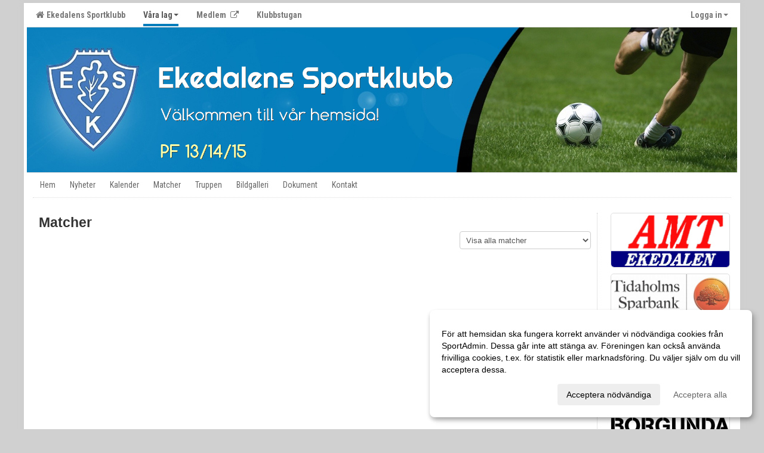

--- FILE ---
content_type: text/html; Charset=iso-8859-1
request_url: https://www.ekedalenssk.se/match/?ID=320722
body_size: 7412
content:

<!DOCTYPE html>
<html lang="sv-SE">
<head>
    <meta http-equiv="Content-Type" content="text/html; charset=iso-8859-1">
    <title>Ekedalens Sportklubb - PF 13/14/15</title>
    <meta name="apple-mobile-web-app-capable" content="yes">

    <link rel='icon' href='../im/logga/logga-lagsport.png'>
    <link rel="stylesheet" href="https://cdn.kiprotect.com/klaro/v0.7.22/klaro.min.css" />
    
    
        <meta name="viewport" content="width=device-width, initial-scale=1, minimum-scale=1, user-scalable=yes">
    <meta property="og:title" content="Ekedalens Sportklubb">
<meta property="og:url" content="https://www.ekedalenssk.se/match/Default.asp?ID=320722&v=4">


    <link href="../js/font-awesome-4.7.0/css/font-awesome.css" rel="stylesheet">
    <link href="../css/2.3.2/bootstrap.css?12444" rel="stylesheet">

    
        <link href="../css/2.3.2/bootstrap-responsive.css" rel="stylesheet">
    

    <link href="../css/saGen.css?12444" rel="stylesheet">

    
        <link href="../css/saToppbild.css?12444" rel="stylesheet">
    
        <link href="../css/saResponsive.css?12444" rel="stylesheet">
    

    <link rel="stylesheet" type="text/css" href="../js/fancybox/source/jquery.fancybox.css?v=2.1.5_" media="screen">
    <link rel="stylesheet" href="../js/swipebox-master/source/swipebox.css">
       
    

    <script src="../js/jquery.js?12444"></script>
    <script src="../js/jquery.form.js?12444"></script>
    <script src="../js/sa.js?12444"></script> 
    <script src="../js/edit.js?12444"></script>
    <script src="../js/artikel.js?12444"></script>

    <script src="../js/fancybox/source/jquery.event.move.js"></script>
    <script src="../js/fancybox/source/jquery.event.swipe.js"></script>
    <script src="../js/fancybox/source/jquery.fancybox.js?v=2.1.5."></script>
   
    <script src="../js/swipebox-master/source/jquery.swipebox.js"></script>

     


    <!-- make sure the config gets loaded before Klaro -->
    <script type='text/javascript' src="../js/klaro/config.js"></script>
    <script defer type="text/javascript">
    klaroConfig.services = [
        
        {
            name: 'cookie_1',
            default: true,
            translations: {               
                sv: {
                    title: 'ASPSESSIONID',
                    description: 'SportAdmin - En webbsession används för att tillfälligt spara information om ditt besök, Informationen försvinner när du stänger webbläsaren..'
                },                 
            },
            purposes: ['required'],
            cookies: [              
                
                    [/^ASPSESSIONID.*$/],
                
            ],
            required: true,
            onlyOnce: true
        },
        
        {
            name: 'cookie_2',
            default: true,
            translations: {               
                sv: {
                    title: 'Klaro',
                    description: 'Klaro - Används för att spara dina valda samtycken för cookies på denna webbplats, så att du inte behöver ange dessa vid varje återkommande besök..'
                },                 
            },
            purposes: ['required'],
            cookies: [              
                
                    [/klaro/],
                
            ],
            required: true,
            onlyOnce: true
        },
        
    ];
</script>


    <script defer type="text/javascript" src="https://cdn.kiprotect.com/klaro/v0.7.22/klaro-no-css.js"></script>


    <!-- Sätter variabler inför den dynamiska css:en -->
    
<!-- Klaro styling -->
 <style>
    .klaro .cookie-notice:not(.cookie-modal-notice) .cn-body{
        padding: 20px !important;
    }

    .klaro .cookie-notice:not(.cookie-modal-notice) .cn-body .cn-ok{
        align-items: center;
    }

    .klaro .cookie-modal .cm-modal .cm-header h1{
        font-size: 16px;
    }

    .klaro .cookie-modal p,  .klaro .cookie-notice p, .klaro .cookie-modal h1, .klaro .cookie-modal li {
        color: #000000;
        line-height: 20px;
    }

    .klaro .cookie-notice .cm-btn, .klaro .cookie-modal .cm-btn {
        padding: 8px 15px;
        background-color: #eeeeee;
        color: #000;
    }

    .klaro .cookie-modal .cm-btn.cm-btn-info.cm-btn.cm-btn-success {
        background-color: #FFF;
        color: #666;
    }

    .klaro .cookie-notice .cm-btn.cm-btn-success, .klaro .cookie-modal .cm-btn.cm-btn-success {        
        background-color: #FFF;
        color: #666;
    }

    .klaro .cookie-notice:not(.cookie-modal-notice), .klaro .cookie-modal .cm-modal.cm-klaro {
        background-color: #ffffff;
    }

    .klaro .cookie-notice a, .klaro .cookie-modal a{
        color: #FFF;
    }

    .klaro .cookie-notice a:focus, .klaro .cookie-modal a:focus{
        border: none;
        outline: none;
    }

    .klaro .cookie-modal .slider, .klaro .cookie-modal .cm-list-input:focus+.cm-list-label .slider{
        box-shadow: none;
    }

    .klaro .cookie-modal .cm-list-input.required:checked+.cm-list-label .slider{
        background-color: #FFF;        
        
        opacity: .8;
    }

    .klaro .cookie-modal .cm-list-input:checked+.cm-list-label .slider{
        background-color: #FFF;                
    }

    .klaro .cookie-modal .cm-list-input.half-checked:checked+.cm-list-label .slider, .klaro .cookie-modal .cm-list-input.only-required+.cm-list-label .slider{
        background-color: #FFF;
        opacity: .6;        
    }

    @media (min-width: 660px) {
        .klaro .cookie-modal .cm-modal.cm-klaro{
            border-radius: 8px;
        }
    }

    @media (min-width: 1024px) {
        .klaro .cookie-notice:not(.cookie-modal-notice) {
            max-width: 540px;
            border-radius: 8px;
        }
    }
 </style>
<style>  



/* INSTÄLLNINGAR */
/* UTAN TOPPBILD */

        body {
            background-color:#D0D0D1;
            background-image:url('../im/getbg.asp?SID=18183&v=7');
            background-repeat:repeat-x;
            background-position: 0px;
        }

    .linearBg {
        background-color: #445566;
        background: linear-gradient(to top, #000000, #445566);
    }



/* Overridear inställning med span9 till fullwidth. Används i mobilläget för vänstermeny */
@media screen and (max-width: 980px) {
    .row-fluid .span9 {
        width: 100%;
    }
}

/* Gemensam CSS för gammal och ny version */
#outerAd { 
    width: 200px; 
}

/* Bakgrund vald som mönster med färg (likadant som gamla hemsidan) */
/* Döljer panelerna som endast ska visas när det är en bakgrundsbild */
/* Sätter samma inställningar på bakgrunden som för hemsida 1.0 */

 
    body {
        background-color: #D0D0D1;
        background-image: url('../im/getbg.asp?SID=18183&v=7');
        background-repeat: repeat-x;
        background-position: 0px 0px;
    }




/* CSS FÖR Logga (NYA DESIGNEN) */

    .nav-list > .active > a { 
        background: #007CBB; 
    }
    /* Listan med innehåll i översta menyn */
    .menyLista {
        max-width: 1050px;
    }
    /* VÄNSTERMENY - Gamla versionen */
    
        /* DESKTOP */
        @media screen and (min-width: 980px) {

            .tMenuActive {
                background-color: #333333;
            }
            .navbar2 {
                margin-top: -9px;
            }
            .lagmeny, .undermeny { 
                /* margin: 0 10px; */
                /* Ändrat i samband med outer/outerwide */
                 margin: 10px 10px 0 10px;
            }
            .undermeny {   
                border-top: 1px dotted #DDD;
            }
            .avgransareMeny {
                margin-bottom: 25px !important;
            }   
        }
    
</style>

<link href='//fonts.googleapis.com/css?family=Asap|Roboto+Condensed:Normal,Bold,Italic' rel='stylesheet' type='text/css'><style>.navbar .nav > li > a, .tMenuTop > a, .dropdown-menu li > a, .tMenuTopUnder > a, .nav-list > .active > a, .nav-list > li > a { font-family:'Roboto Condensed', Tahoma, Arial,'Helvetica Neue', Helvetica, sans-serif; font-size: 14px; }</style>

</head>

<body>

<div id="dialog"></div>
<div id="fb-root"></div>
<script>    (function (d, s, id) {
        var js, fjs = d.getElementsByTagName(s)[0];
        if (d.getElementById(id)) return;
        js = d.createElement(s); js.id = id;
        js.src = "//connect.facebook.net/sv_SE/sdk.js#xfbml=1&version=v2.3";
        fjs.parentNode.insertBefore(js, fjs);
    } (document, 'script', 'facebook-jssdk'));</script>
<div class="gradBG" style='position:absolute;width:100%;height:500px;border:0px solid;z-index:-1'></div>

<div id="outer2Wide" style='border:0px solid;max-width:1200px;'><div id="outerWide" style='border:0px solid;'>
        <div class="navbar menu block" > <!-- navbar-inverse navbar-fixed-top-->
            <div class="navbar-inner22 topMenu" style="padding: 0px">
                <div class="container" >

                    
                    <div class="hidden-desktop">
                        <ul class="nav" >
                            <li class="active dropdown huvudmenyBtn"><a href="#" class="dropdown-toggle needsclick" data-toggle="dropdown"><b class="foreningsnamnMobil" >PF 13/14/15 <b id="caretAreaNamn" class="caret"></b></b></a>
                                <ul class="dropdown-menu ">
                                    <li class=""><a href='../?SID=18183'>Ekedalens Sportklubb</a></li><li class="active" style=padding-left:10px><b>Våra lag</b><li class=""><a href='../?SID=18970' ><span>Senior</span></a></li><li class=""><a href='../?SID=18971' ><span>F05/09</span></a></li><li class=""><a href='../?SID=18973' ><span>P06/07</span></a></li><li class=""><a href='../?SID=18972' ><span>P08/09</span></a></li><li class=""><a href='../?SID=18974' ><span>PF10/11/12</span></a></li><li class=""><a href='../?SID=35723' ><span>PF 13/14/15</span></a></li><li class=""><a href='../?SID=56885' ><span>PF 16/17</span></a></li><li class=""><a href='../?SID=18975' ><span>Bollekis</span></a></li><li class=""><a href='https://entry.sportadmin.se/groupsOverview?uid=PAw2hy' target='_blank'><span><b>Medlem</b></span><i class='fa fa-external-link externalLink' aria-hidden='true' style='margin-left: 7px;'></i></a></li><li class=""><a href='../?SID=50912' ><span><b>Klubbstugan</b></span></a></li>
                                </ul>
                            </li>
                        </ul>
                    </div>

                    
                    <div class="visible-desktop">
                        <ul class="nav menyLista">
                            <li class="tMenuSektion "><a href='../?SID=18183'><i class='fa fa-home' style='font-size:15px;width:12px'></i>&nbsp; Ekedalens Sportklubb</a></li><li class="tMenuSektion dropdown active"><a href=# class="dropdown-toggle" data-toggle="dropdown">Våra lag<b class="caret"></b></a><div style='margin-top:-5px;height:4px;background:#007CBB;margin-left:15px;margin-right:15px;'></div><ul class="dropdown-menu"><li class=""><a href='../?SID=18970' ><span>Senior</span></a></li><li class=""><a href='../?SID=18971' ><span>F05/09</span></a></li><li class=""><a href='../?SID=18973' ><span>P06/07</span></a></li><li class=""><a href='../?SID=18972' ><span>P08/09</span></a></li><li class=""><a href='../?SID=18974' ><span>PF10/11/12</span></a></li><li class=""><a href='../?SID=35723' ><span>PF 13/14/15</span></a></li><li class=""><a href='../?SID=56885' ><span>PF 16/17</span></a></li><li class=""><a href='../?SID=18975' ><span>Bollekis</span></a></li></ul></li><li class="tMenuSektion "><a href='https://entry.sportadmin.se/groupsOverview?uid=PAw2hy' target='_blank'><span>Medlem</span><i class='fa fa-external-link externalLink' aria-hidden='true' style='margin-left: 7px;'></i></a></li><li class="tMenuSektion "><a href='../?SID=50912' ><span>Klubbstugan</span></a></li>
                        </ul>
                    </div>

                    
                    <ul class="nav pull-right" > 
                        <li class="dropdown tMenuSektion logInBtnOuter"><a href="#" class="dropdown-toggle" data-toggle="dropdown"><b><span class="logInBtn" >Logga in</span><b class="caret"></b></b></a>
                            <div class="dropdown-menu logInDiv" style="width: 270px;white-space: normal;flex-direction: column;padding: 12px;"> 
                            <div style="font-weight:600;margin-bottom:6px;">Vill du logga in som ledare/administratör?</div>
                            <div style="margin-bottom:12px">
                                    Logga in på SportAdmin <a target="_blank" href="https://identity.sportadmin.se/">här</a> och klicka på <i>Hemsida</i> i vänstermenyn. 
                            </div>

                                <div style="font-weight:600;margin-bottom:6px;">Vill du logga in som medlem/målsman?</div>
                                <div>
                                    Alla medlemsprofiler hanteras nu i appen SportAdmin. Appen hittar du i <a href="https://apps.apple.com/se/app/sportadmin/id6444823852">App Store</a> och 
                                    <a href="https://play.google.com/store/apps/details?id=com.leaderappbeta.com">Google Play</a>
                                </div>
                            </div>
                        </li>
                    </ul>

                </div>
            </div>
        </div>
    <div class='toppbildsDiv' style='margin-top:0px;margin-bottom:0px;border-top:1px solid #DDD'><style>.imgHeight{min-height:200px;} @media (max-width: 979px){ .imgHeight{min-height:0px;} }</style><div class='linesarBg  imgHeight' style=position:relative;overflow:hidden><div style=min-width:320px><div style=position:absolute;z-index:2;width:100%;min-width:320px><img id=topTextImg src="../im/getIm.asp?SID=35723&TOPText3=PF+13%2F14%2F15&v=4" style=width:100%;></div><img id=topImg src="../im/gettop.asp?SID=18183&v=7" LOOP=INFINITE style=width:100%;></div></div>
            </div>
        

        <div class="container-fluid block" style="margin: 0px; padding: 0px;" >

 
            <div class="row-fluid marginToPage2" style="background: #FFF; ">
                <div class="navbar hidden-desktop menu mobilMeny" style="margin: 0px;">
                    <div class="container">

                    <!-- Menyikon mobilläge -->
                        <i data-toggle="collapse" data-target=".nav-collapse3" class="fa fa-bars menuBtnMobile" aria-hidden="true"></i> 


                        <div class="nav-collapse3 collapse mobilMenyItemList" style="width:100%">
                          
                                <div class="tMenuObj "><a href='../start/?ID=320715' ><span>Hem</span></a></div><div class="tMenuObj "><a href='../nyheter/?ID=320716' ><span>Nyheter</span></a></div><div class="tMenuObj "><a href='../kalender/?ID=320717' ><span>Kalender</span></a></div><div class="tMenuObj "><a href='../match/?ID=320722' ><span>Matcher</span></a></div><div class="tMenuObj "><a href='../grupp/?ID=320718' ><span>Truppen</span></a></div><div class="tMenuObj "><a href='../galleri/?ID=320719' ><span>Bildgalleri</span></a></div><div class="tMenuObj "><a href='../dokument/?ID=320720' ><span>Dokument</span></a></div><div class="tMenuObj " style='border-bottom: none;' ><a href='../sida/?ID=320721' ><span>Kontakt</span></a></div>
                           <div class="clearBoth"></div>
                        </div>
                    </div>
                </div>

        <!-- Vänstermeny -->

      
                    <div class="navbar visible-desktop lagmeny" >
                        <div class="container navbar2" style="overflow: hidden;">
                            <div style="overflow: hidden;">                            
                                <div class="tMenuTop dropdown-toggle " style='border:0px solid'><a href='../start/?ID=320715' ><span>Hem</span></a></div><div class="tMenuTop dropdown-toggle " style='border:0px solid'><a href='../nyheter/?ID=320716' ><span>Nyheter</span></a></div><div class="tMenuTop dropdown-toggle " style='border:0px solid'><a href='../kalender/?ID=320717' ><span>Kalender</span></a></div><div class="tMenuTop dropdown-toggle " style='border:0px solid'><a href='../match/?ID=320722' ><span>Matcher</span></a></div><div class="tMenuTop dropdown-toggle " style='border:0px solid'><a href='../grupp/?ID=320718' ><span>Truppen</span></a></div><div class="tMenuTop dropdown-toggle " style='border:0px solid'><a href='../galleri/?ID=320719' ><span>Bildgalleri</span></a></div><div class="tMenuTop dropdown-toggle " style='border:0px solid'><a href='../dokument/?ID=320720' ><span>Dokument</span></a></div><div class="tMenuTop dropdown-toggle " style='border:0px solid'><a href='../sida/?ID=320721' ><span>Kontakt</span></a></div>
                            </div>
                        </div>
                    </div>
<div class='visible-desktop avgransareMeny'></div><div style="max-width:955px;"><div class="span99" style="background: #FFFFFF;">            
        <div id="wrap" style='border: 0px solid; display: block; width: 100%;'>


<!-- Sist i koden eftersom ""session("areSidinnehallBredd")"" måste ha hunnit få sitt värde -->

    <style>
       #outerAd { 
            position: absolute;
            margin-left: 955px;
            
        }
    </style>



<!-- Hover för sportadmin-loggan upp i högra hörnet -->
<script>
    function UTF8TOISO(text){
        text = text.replace(/Ã?Â¶/g, "ö")
        text = text.replace(/Ã?Â¤/g, "ä")
        text = text.replace(/Ã?Â¥/g, "å")
        text = text.replace(/Ã?Â?/g, "Ö")
        text = text.replace(/Ã?Â?/g, "Ä")
        text = text.replace(/Ã?Â?/g, "Å")
        text = text.replace(/Ã?Â©/g, "Ã©")
        text = text.replace(/Ã?Â¨/g, "Ã¨")
        text = text.replace(/Ã?Â¼/g, "Ã¼")
        text = text.replace(/Ã?Â¡/g, "Ã¡")
        return text;
    }

    $( document ).ready(function() {
        $(".imgHover img").hover(function () {
            $( ".imgHover img" ).attr("src", "../im/LogoIcoSvart.png");
        }, function () {
            $(".imgHover img").attr("src", "../im/LogoIcoG.png");
            });

       
        var tables = document.getElementsByClassName("clCommonGrid")
        for (var i = 0; i < tables.length; ++i) {
            var innerHtml = tables[i].innerHTML;
            var text = UTF8TOISO(innerHtml)
            tables[i].innerHTML = text;
        }


    });

    
</script>

    <form id="myForm" method="post" autocomplete="off">
<div class='marginToPage'><div class=inner><div class=inner><span class=rub>Matcher</span><br></div></div><style>.calBox {cursor:pointer} .calBoxBig {display:inline;border-radius:4px;width:28px;height:28px;float:left;margin-right:5px;} .calBoxS {display:inline-block;width:5px;height:5px;margin-right:5px;margin-bottom:1px;border-radius:2px;} .calBox1 { background:#ADA;border:1px solid #9C9; } .calBox1:hover { background:#BEB; } .calBox2 { background:#EBB;border:1px solid #DAA; } .calBox2:hover { background:#FCC; } .calBox3 { background:#BCD;border:1px solid #ABC; } .calBox3:hover { background:#CDE; } .calBox4 { background:#DDD;border:1px solid #CCC; } .calBox4:hover { background:#EEE; } .calAkt1 {display:none;position:absolute;z-index:1;background:#FFFFFF;max-width:500px;margin:-11px;margin-left:-11px;margin-right:10px;border:0px solid #999999;}.calAkt2 {border:1px solid #999999;padding:10px;padding-right:20px;box-shadow: 0px 0px 15px #666;}.calAkt3 {padding:0px;padding-right:50px;margin-bottom:0;}</style><div style=float:right;margin-bottom:5px><select name='AS' onchange='submit()'><option value=0>Visa alla matcher</option><option value='1186588'>2022: Division 16 Västergötland Pojkar</option></select></div></table></div><script>function sCal(akt,typ) { document.getElementById(akt).style.display='inline' } function hCal(akt,typ) { document.getElementById(akt).style.display='none' } </script>
   </form>

</div>
</div>
</div>

<div ID=outerAd style='padding: 0px 0 0 22px;'><div id='annonsPelare' style='width:200px;overflow:hidden;'><a href='http://amt.se' target='_blank'><div align=center class='mediumDiv innerAd'  style='border:1px solid #DDD;border-radius:5px;'><img src='/spalt/760/18183/12235.jpg?v=1' style='border-radius:5px;'></div></a><a href='https://www.tidaholms-sparbank.se/' target='_blank'><div align=center class='mediumDiv innerAd'  style='border:1px solid #DDD;border-radius:5px;'><img src='/spalt/760/18183/12236_2_400.jpg?v=1' style='border-radius:5px;' ></div></a><a href='http://www.alltibygge.se' target='_blank'><div align=center class='mediumDiv innerAd'  style='border:1px solid #DDD;border-radius:5px;'><img src='/spalt/760/18183/12237_2_400.png?v=1' style='border-radius:5px;' ></div></a><a href='https://www.borgunda.se' target='_blank'><div align=center class='mediumDiv innerAd'  style='border:1px solid #DDD;border-radius:5px;'><img src='/spalt/760/18183/12238.jpg?v=1' style='border-radius:5px;'></div></a><a href='http://www.svenskakyrkan.se/' target='_blank'><div align=center class='mediumDiv innerAd'  style='border:1px solid #DDD;border-radius:5px;'><img src='/spalt/760/18183/12239_2_400.png?v=1' style='border-radius:5px;' ></div></a><a href=' https://www.svenskaspel.se/grasroten/forening/1287-ekedalens-sk' target='_blank'><div align=center class='mediumDiv innerAd'  style='border:1px solid #DDD;border-radius:5px;'><img src='/spalt/760/18183/12589_2_400.jpg?v=1' style='border-radius:5px;' ></div></a></div><script>clearInterval(adInterval);adInterval = setInterval(function(){rotate()},3000);function rotate() {}var mouseOver;mouseOver=false;$( "#outerAd" ).mouseover(function() { mouseOver=true });$( "#outerAd" ).mouseout(function() { mouseOver=false });</script></div>

</div>


<div id="footer">
    <div class="sportAdminLogotype" style="">
    <div><a href="#" id="cookieHandler">Cookie-inställningar</a></div>
        <div style="border:0px solid" class="visible-phone"><a href="../?SID=35723&platform=WEB">Gå till Webbversion</a></div>
        <div style="margin-left:auto">
            <a href=http://www.sportadmin.se target=_blank>
                <img src="../im/nyaloggan.png" style="width:180px" title="SportAdmin">
            </a>
        </div>
    </div>
</div>


</div></div>

<script src="../js/2.3.2/bootstrap-dropdown.js"></script>
<script src="../js/2.3.2/bootstrap-collapse.js"></script>
<script src="../js/2.3.2/bootstrap-tooltip.js"></script>

<script>
    // This function is used to handle the cookie consent banner
    function handleCookieConsent() {
        var cookieHandler = document.getElementById('cookieHandler');
        cookieHandler.addEventListener('click', function(e) {
            e.preventDefault();
            // Logic to show cookie consent options
            klaro.show(null, true)
        });
    }

    // Initialize the cookie consent handler
    document.addEventListener('DOMContentLoaded', handleCookieConsent);
</script>

<iframe name=loginFrame style=display:none ></iframe>
 
</div>
</body></html>